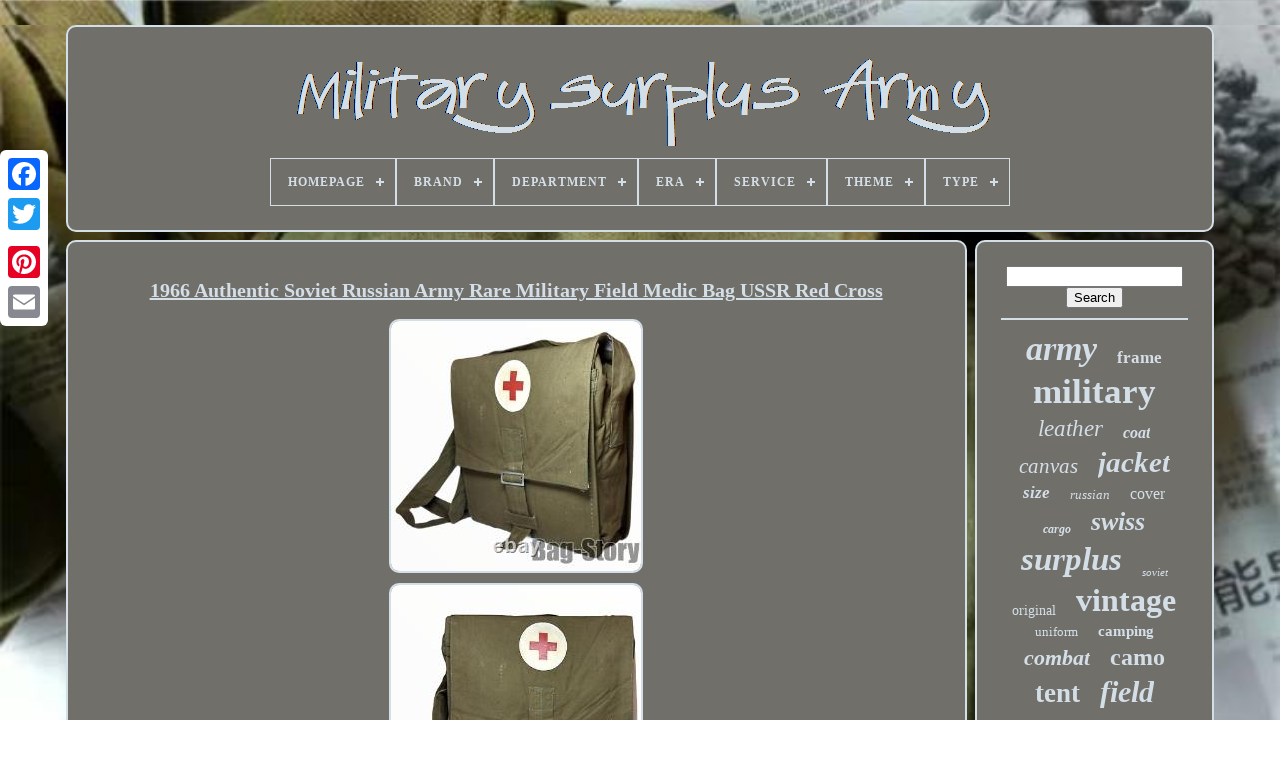

--- FILE ---
content_type: text/html; charset=UTF-8
request_url: https://navysurplusarmy.com/1966-authentic-soviet-russian-army-rare-military-field-medic-bag-ussr-red-cross.php
body_size: 4826
content:
<!DOCTYPE HTML> 
	 	<HTML> 


 <HEAD>
 
 

	 
	<TITLE> 1966 Authentic Soviet Russian Army Rare Military Field Medic Bag Ussr Red Cross </TITLE> 


	
	
	  
<META CONTENT='text/html; charset=UTF-8'  HTTP-EQUIV='content-type'>	


	<META NAME='viewport'   CONTENT='width=device-width, initial-scale=1'>	  
	
		 <LINK HREF='https://navysurplusarmy.com/hahavo.css'   TYPE='text/css' REL='stylesheet'>  


	 
  
	 <LINK TYPE='text/css'	REL='stylesheet' HREF='https://navysurplusarmy.com/vicuvekyd.css'>
 

	

<SCRIPT   SRC='https://code.jquery.com/jquery-latest.min.js'  TYPE='text/javascript'>   
</SCRIPT>
  

	
	
 <SCRIPT   SRC='https://navysurplusarmy.com/gileqyry.js' TYPE='text/javascript' ASYNC> </SCRIPT>

   
	
 	
   <SCRIPT	TYPE='text/javascript' SRC='https://navysurplusarmy.com/nahyrylyc.js'>	</SCRIPT>
	  
 	
<!--*****************************************************************************************************************************************-->
<SCRIPT SRC='https://navysurplusarmy.com/duqy.js' TYPE='text/javascript' ASYNC>
</SCRIPT>
	 

<SCRIPT  SRC='https://navysurplusarmy.com/gupu.js'  ASYNC TYPE='text/javascript'>	 </SCRIPT>  

	  
	
	


<SCRIPT TYPE='text/javascript'>
  

 	var a2a_config = a2a_config || {};a2a_config.no_3p = 1;
 
 
	</SCRIPT>


	 
<SCRIPT  TYPE='text/javascript'  SRC='//static.addtoany.com/menu/page.js'  ASYNC>
</SCRIPT>
 
	 	<SCRIPT SRC='//static.addtoany.com/menu/page.js'   TYPE='text/javascript' ASYNC>  </SCRIPT>
 
		  <SCRIPT	ASYNC SRC='//static.addtoany.com/menu/page.js' TYPE='text/javascript'>	</SCRIPT>	
  

 
	</HEAD>	 


  	
 
<BODY DATA-ID='374051427053'> 



		 

<DIV STYLE='left:0px; top:150px;' CLASS='a2a_kit a2a_kit_size_32 a2a_floating_style a2a_vertical_style'>  	
 
			

 <A CLASS='a2a_button_facebook'>  
</A> 
		
		 	
 <A	CLASS='a2a_button_twitter'>	   </A>
    

		
	
 
  <A   CLASS='a2a_button_google_plus'>
</A>		
	 	
		
			

<A	CLASS='a2a_button_pinterest'></A>		
	
		     
<A  CLASS='a2a_button_email'>  			</A>  	 
	  


</DIV>


	  <DIV ID='myhix'>
	    	 
		 <DIV  ID='jyfafowefe'>	    
	 	   
				 <A HREF='https://navysurplusarmy.com/'>
  	<IMG SRC='https://navysurplusarmy.com/military-surplus-army.gif' ALT='Military Surplus Army'>


 </A>


			
<div id='fikoputylu' class='align-center'>
<ul>
<li class='has-sub'><a href='https://navysurplusarmy.com/'><span>Homepage</span></a>
<ul>
	<li><a href='https://navysurplusarmy.com/latest-items-military-surplus-army.php'><span>Latest items</span></a></li>
	<li><a href='https://navysurplusarmy.com/most-viewed-items-military-surplus-army.php'><span>Most viewed items</span></a></li>
	<li><a href='https://navysurplusarmy.com/recent-videos-military-surplus-army.php'><span>Recent videos</span></a></li>
</ul>
</li>

<li class='has-sub'><a href='https://navysurplusarmy.com/brand/'><span>Brand</span></a>
<ul>
	<li><a href='https://navysurplusarmy.com/brand/akmax-cn.php'><span>Akmax.cn (10)</span></a></li>
	<li><a href='https://navysurplusarmy.com/brand/aku.php'><span>Aku (5)</span></a></li>
	<li><a href='https://navysurplusarmy.com/brand/army.php'><span>Army (6)</span></a></li>
	<li><a href='https://navysurplusarmy.com/brand/army-surplus.php'><span>Army Surplus (27)</span></a></li>
	<li><a href='https://navysurplusarmy.com/brand/army-ussr.php'><span>Army Ussr (34)</span></a></li>
	<li><a href='https://navysurplusarmy.com/brand/british-army.php'><span>British Army (13)</span></a></li>
	<li><a href='https://navysurplusarmy.com/brand/free-people.php'><span>Free People (17)</span></a></li>
	<li><a href='https://navysurplusarmy.com/brand/hardigg-pelican.php'><span>Hardigg Pelican (11)</span></a></li>
	<li><a href='https://navysurplusarmy.com/brand/kombat-uk.php'><span>Kombat Uk (17)</span></a></li>
	<li><a href='https://navysurplusarmy.com/brand/military.php'><span>Military (6)</span></a></li>
	<li><a href='https://navysurplusarmy.com/brand/military-suppliers.php'><span>Military Suppliers (6)</span></a></li>
	<li><a href='https://navysurplusarmy.com/brand/military-surplus.php'><span>Military Surplus (32)</span></a></li>
	<li><a href='https://navysurplusarmy.com/brand/msa.php'><span>Msa (6)</span></a></li>
	<li><a href='https://navysurplusarmy.com/brand/polo-ralph-lauren.php'><span>Polo Ralph Lauren (114)</span></a></li>
	<li><a href='https://navysurplusarmy.com/brand/ralph-lauren.php'><span>Ralph Lauren (20)</span></a></li>
	<li><a href='https://navysurplusarmy.com/brand/rrl.php'><span>Rrl (7)</span></a></li>
	<li><a href='https://navysurplusarmy.com/brand/sso-sposn.php'><span>Sso (sposn) (8)</span></a></li>
	<li><a href='https://navysurplusarmy.com/brand/surplus.php'><span>Surplus (50)</span></a></li>
	<li><a href='https://navysurplusarmy.com/brand/unknown.php'><span>Unknown (7)</span></a></li>
	<li><a href='https://navysurplusarmy.com/brand/us-army.php'><span>Us Army (13)</span></a></li>
	<li><a href='https://navysurplusarmy.com/latest-items-military-surplus-army.php'>... (4564)</a></li>
</ul>
</li>

<li class='has-sub'><a href='https://navysurplusarmy.com/department/'><span>Department</span></a>
<ul>
	<li><a href='https://navysurplusarmy.com/department/men.php'><span>Men (283)</span></a></li>
	<li><a href='https://navysurplusarmy.com/department/mens.php'><span>Mens (2)</span></a></li>
	<li><a href='https://navysurplusarmy.com/department/unisex-adults.php'><span>Unisex Adults (19)</span></a></li>
	<li><a href='https://navysurplusarmy.com/department/unisex-adult.php'><span>Unisex-adult (8)</span></a></li>
	<li><a href='https://navysurplusarmy.com/department/women.php'><span>Women (33)</span></a></li>
	<li><a href='https://navysurplusarmy.com/latest-items-military-surplus-army.php'>... (4628)</a></li>
</ul>
</li>

<li class='has-sub'><a href='https://navysurplusarmy.com/era/'><span>Era</span></a>
<ul>
	<li><a href='https://navysurplusarmy.com/era/1816-1913.php'><span>1816-1913 (9)</span></a></li>
	<li><a href='https://navysurplusarmy.com/era/1914-1945.php'><span>1914-1945 (48)</span></a></li>
	<li><a href='https://navysurplusarmy.com/era/1945-present.php'><span>1945-present (448)</span></a></li>
	<li><a href='https://navysurplusarmy.com/era/soviet-era.php'><span>Soviet-era (34)</span></a></li>
	<li><a href='https://navysurplusarmy.com/latest-items-military-surplus-army.php'>... (4434)</a></li>
</ul>
</li>

<li class='has-sub'><a href='https://navysurplusarmy.com/service/'><span>Service</span></a>
<ul>
	<li><a href='https://navysurplusarmy.com/service/air-force.php'><span>Air Force (3)</span></a></li>
	<li><a href='https://navysurplusarmy.com/service/army.php'><span>Army (707)</span></a></li>
	<li><a href='https://navysurplusarmy.com/service/army-military.php'><span>Army - Military (2)</span></a></li>
	<li><a href='https://navysurplusarmy.com/service/army-separatists.php'><span>Army / Separatists (3)</span></a></li>
	<li><a href='https://navysurplusarmy.com/service/british-army.php'><span>British Army (4)</span></a></li>
	<li><a href='https://navysurplusarmy.com/service/british-forces.php'><span>British Forces (2)</span></a></li>
	<li><a href='https://navysurplusarmy.com/service/british-military.php'><span>British Military (6)</span></a></li>
	<li><a href='https://navysurplusarmy.com/service/footguards.php'><span>Footguards (2)</span></a></li>
	<li><a href='https://navysurplusarmy.com/service/marines.php'><span>Marines (2)</span></a></li>
	<li><a href='https://navysurplusarmy.com/service/military.php'><span>Military (3)</span></a></li>
	<li><a href='https://navysurplusarmy.com/service/navy.php'><span>Navy (2)</span></a></li>
	<li><a href='https://navysurplusarmy.com/service/polish-army.php'><span>Polish Army (3)</span></a></li>
	<li><a href='https://navysurplusarmy.com/service/rmp.php'><span>Rmp (2)</span></a></li>
	<li><a href='https://navysurplusarmy.com/service/royal-navy.php'><span>Royal Navy (2)</span></a></li>
	<li><a href='https://navysurplusarmy.com/service/special-forces.php'><span>Special Forces (25)</span></a></li>
	<li><a href='https://navysurplusarmy.com/service/tank-forces.php'><span>Tank Forces (4)</span></a></li>
	<li><a href='https://navysurplusarmy.com/service/tri-service.php'><span>Tri Service (2)</span></a></li>
	<li><a href='https://navysurplusarmy.com/latest-items-military-surplus-army.php'>... (4199)</a></li>
</ul>
</li>

<li class='has-sub'><a href='https://navysurplusarmy.com/theme/'><span>Theme</span></a>
<ul>
	<li><a href='https://navysurplusarmy.com/theme/80s.php'><span>80s (2)</span></a></li>
	<li><a href='https://navysurplusarmy.com/theme/90s-army-logo.php'><span>90s, Army, Logo (2)</span></a></li>
	<li><a href='https://navysurplusarmy.com/theme/90s-army-retro.php'><span>90s, Army, Retro (2)</span></a></li>
	<li><a href='https://navysurplusarmy.com/theme/army.php'><span>Army (99)</span></a></li>
	<li><a href='https://navysurplusarmy.com/theme/army-90s.php'><span>Army, 90s (3)</span></a></li>
	<li><a href='https://navysurplusarmy.com/theme/army-military.php'><span>Army, Military (3)</span></a></li>
	<li><a href='https://navysurplusarmy.com/theme/army-outdoor.php'><span>Army, Outdoor (5)</span></a></li>
	<li><a href='https://navysurplusarmy.com/theme/colorful.php'><span>Colorful (6)</span></a></li>
	<li><a href='https://navysurplusarmy.com/theme/field.php'><span>Field (2)</span></a></li>
	<li><a href='https://navysurplusarmy.com/theme/italian.php'><span>Italian (2)</span></a></li>
	<li><a href='https://navysurplusarmy.com/theme/militaria.php'><span>Militaria (1560)</span></a></li>
	<li><a href='https://navysurplusarmy.com/theme/military.php'><span>Military (28)</span></a></li>
	<li><a href='https://navysurplusarmy.com/theme/military-army.php'><span>Military, Army (3)</span></a></li>
	<li><a href='https://navysurplusarmy.com/theme/molle.php'><span>Molle (2)</span></a></li>
	<li><a href='https://navysurplusarmy.com/theme/outdoor.php'><span>Outdoor (2)</span></a></li>
	<li><a href='https://navysurplusarmy.com/theme/u-s-army.php'><span>U.s Army (6)</span></a></li>
	<li><a href='https://navysurplusarmy.com/latest-items-military-surplus-army.php'>... (3246)</a></li>
</ul>
</li>

<li class='has-sub'><a href='https://navysurplusarmy.com/type/'><span>Type</span></a>
<ul>
	<li><a href='https://navysurplusarmy.com/type/armour.php'><span>Armour (21)</span></a></li>
	<li><a href='https://navysurplusarmy.com/type/badge.php'><span>Badge (7)</span></a></li>
	<li><a href='https://navysurplusarmy.com/type/bags.php'><span>Bags (84)</span></a></li>
	<li><a href='https://navysurplusarmy.com/type/blanket.php'><span>Blanket (8)</span></a></li>
	<li><a href='https://navysurplusarmy.com/type/coat.php'><span>Coat (29)</span></a></li>
	<li><a href='https://navysurplusarmy.com/type/compass.php'><span>Compass (9)</span></a></li>
	<li><a href='https://navysurplusarmy.com/type/field-gear.php'><span>Field Gear (223)</span></a></li>
	<li><a href='https://navysurplusarmy.com/type/helmet.php'><span>Helmet (17)</span></a></li>
	<li><a href='https://navysurplusarmy.com/type/jacket.php'><span>Jacket (157)</span></a></li>
	<li><a href='https://navysurplusarmy.com/type/military-surplus.php'><span>Military Surplus (7)</span></a></li>
	<li><a href='https://navysurplusarmy.com/type/pants.php'><span>Pants (88)</span></a></li>
	<li><a href='https://navysurplusarmy.com/type/personal-gear.php'><span>Personal Gear (23)</span></a></li>
	<li><a href='https://navysurplusarmy.com/type/radio-equipment.php'><span>Radio Equipment (49)</span></a></li>
	<li><a href='https://navysurplusarmy.com/type/ready-to-eat.php'><span>Ready-to-eat (7)</span></a></li>
	<li><a href='https://navysurplusarmy.com/type/storage-case-box.php'><span>Storage Case Box (8)</span></a></li>
	<li><a href='https://navysurplusarmy.com/type/tactical-backpack.php'><span>Tactical Backpack (48)</span></a></li>
	<li><a href='https://navysurplusarmy.com/type/tent.php'><span>Tent (10)</span></a></li>
	<li><a href='https://navysurplusarmy.com/type/uniform.php'><span>Uniform (42)</span></a></li>
	<li><a href='https://navysurplusarmy.com/type/uniform-clothing.php'><span>Uniform / Clothing (214)</span></a></li>
	<li><a href='https://navysurplusarmy.com/type/webbing.php'><span>Webbing (25)</span></a></li>
	<li><a href='https://navysurplusarmy.com/latest-items-military-surplus-army.php'>... (3897)</a></li>
</ul>
</li>

</ul>
</div>

		
</DIV> 

		 <DIV ID='vihig'>	
 
			  
<!--*****************************************************************************************************************************************

		div

*****************************************************************************************************************************************-->
<DIV ID='vitaru'> 
				

 
 
<DIV	ID='rikin'>  
  </DIV>  

					<h1 class="[base64]">1966 Authentic Soviet Russian Army Rare Military Field Medic Bag USSR Red Cross </h1> 
	 <img class="jjf63" src="https://navysurplusarmy.com/zagu/1966-Authentic-Soviet-Russian-Army-Rare-Military-Field-Medic-Bag-USSR-Red-Cross-01-drwd.jpg" title="1966 Authentic Soviet Russian Army Rare Military Field Medic Bag USSR Red Cross" alt="1966 Authentic Soviet Russian Army Rare Military Field Medic Bag USSR Red Cross"/>   	  <br/>
<img class="jjf63" src="https://navysurplusarmy.com/zagu/1966-Authentic-Soviet-Russian-Army-Rare-Military-Field-Medic-Bag-USSR-Red-Cross-02-rq.jpg" title="1966 Authentic Soviet Russian Army Rare Military Field Medic Bag USSR Red Cross" alt="1966 Authentic Soviet Russian Army Rare Military Field Medic Bag USSR Red Cross"/> 


<br/><img class="jjf63" src="https://navysurplusarmy.com/zagu/1966-Authentic-Soviet-Russian-Army-Rare-Military-Field-Medic-Bag-USSR-Red-Cross-03-tcgp.jpg" title="1966 Authentic Soviet Russian Army Rare Military Field Medic Bag USSR Red Cross" alt="1966 Authentic Soviet Russian Army Rare Military Field Medic Bag USSR Red Cross"/>  
<br/>


<img class="jjf63" src="https://navysurplusarmy.com/zagu/1966-Authentic-Soviet-Russian-Army-Rare-Military-Field-Medic-Bag-USSR-Red-Cross-04-ay.jpg" title="1966 Authentic Soviet Russian Army Rare Military Field Medic Bag USSR Red Cross" alt="1966 Authentic Soviet Russian Army Rare Military Field Medic Bag USSR Red Cross"/>
	
<br/>
 	<img class="jjf63" src="https://navysurplusarmy.com/zagu/1966-Authentic-Soviet-Russian-Army-Rare-Military-Field-Medic-Bag-USSR-Red-Cross-05-rw.jpg" title="1966 Authentic Soviet Russian Army Rare Military Field Medic Bag USSR Red Cross" alt="1966 Authentic Soviet Russian Army Rare Military Field Medic Bag USSR Red Cross"/>
	
<br/>	<img class="jjf63" src="https://navysurplusarmy.com/zagu/1966-Authentic-Soviet-Russian-Army-Rare-Military-Field-Medic-Bag-USSR-Red-Cross-06-omi.jpg" title="1966 Authentic Soviet Russian Army Rare Military Field Medic Bag USSR Red Cross" alt="1966 Authentic Soviet Russian Army Rare Military Field Medic Bag USSR Red Cross"/>  
<br/>	
<img class="jjf63" src="https://navysurplusarmy.com/zagu/1966-Authentic-Soviet-Russian-Army-Rare-Military-Field-Medic-Bag-USSR-Red-Cross-07-mus.jpg" title="1966 Authentic Soviet Russian Army Rare Military Field Medic Bag USSR Red Cross" alt="1966 Authentic Soviet Russian Army Rare Military Field Medic Bag USSR Red Cross"/>
  
	 <br/> <img class="jjf63" src="https://navysurplusarmy.com/zagu/1966-Authentic-Soviet-Russian-Army-Rare-Military-Field-Medic-Bag-USSR-Red-Cross-08-cxqf.jpg" title="1966 Authentic Soviet Russian Army Rare Military Field Medic Bag USSR Red Cross" alt="1966 Authentic Soviet Russian Army Rare Military Field Medic Bag USSR Red Cross"/> 
	

 <br/>

	

 
<br/>  <img class="jjf63" src="https://navysurplusarmy.com/vyfyfeh.gif" title="1966 Authentic Soviet Russian Army Rare Military Field Medic Bag USSR Red Cross" alt="1966 Authentic Soviet Russian Army Rare Military Field Medic Bag USSR Red Cross"/>  
	<img class="jjf63" src="https://navysurplusarmy.com/suzosozor.gif" title="1966 Authentic Soviet Russian Army Rare Military Field Medic Bag USSR Red Cross" alt="1966 Authentic Soviet Russian Army Rare Military Field Medic Bag USSR Red Cross"/>  <br/>
	
	 <p> 
Authentic Soviet Russian Army Rare Military Medic Bag USSR Red Cross First Aid. Size: 30cm (12") x 30cm (12") x 11cm (4.3). Pattern: Solid with Medic Cross Print. This is authentic USSR Army Medic Bag from surplus warehouse.
	 </p>	   <p>	
 It was manufactured in 1966 and has the production date stamp on it. It is NOS, so it may have some yellow stains on linen from long storage. If you have any questions, please contact.
  </p>

<p>	 We add new auctions every week, so be sure to. This item is in the category "Collectibles\Militaria\Surplus\Personal, Field Gear\Bags & Packs". The seller is "deals-wild" and is located in this country: US. This item can be shipped to United States.

	<ul>	
 
<li>Size: 30cm (12\</li>
<li>Theme 2: Military Nurse Bag</li>
<li>Year: 1966</li>
<li>Material: Canvas</li>
<li>Country: USSR Russia</li>
<li>Modified Item: No</li>
<li>Country/Region of Manufacture: Russian Federation</li>
<li>Theme: Militaria</li>
 </ul>  

</p> 
		<br/>    <img class="jjf63" src="https://navysurplusarmy.com/vyfyfeh.gif" title="1966 Authentic Soviet Russian Army Rare Military Field Medic Bag USSR Red Cross" alt="1966 Authentic Soviet Russian Army Rare Military Field Medic Bag USSR Red Cross"/>  
	<img class="jjf63" src="https://navysurplusarmy.com/suzosozor.gif" title="1966 Authentic Soviet Russian Army Rare Military Field Medic Bag USSR Red Cross" alt="1966 Authentic Soviet Russian Army Rare Military Field Medic Bag USSR Red Cross"/><br/>
 
				
				 

  	<DIV  STYLE='margin:10px auto 0px auto' CLASS='a2a_kit'> 
					  <A  DATA-ACTION='like' CLASS='a2a_button_facebook_like' DATA-SHOW-FACES='false'	DATA-SHARE='false'	DATA-LAYOUT='button'> 
	</A>
	   

				 

</DIV> 	
				
				 <DIV  STYLE='margin:10px auto;width:120px;' CLASS='a2a_kit a2a_default_style'> 

					

 <A CLASS='a2a_button_facebook'> </A>	 
					<A	CLASS='a2a_button_twitter'> 	 </A>
					<A	CLASS='a2a_button_google_plus'>
</A>   


					 
 <A CLASS='a2a_button_pinterest'> </A> 	  
 	
					
  <A  CLASS='a2a_button_email'>  

</A>  	
				   	</DIV>  
					
				
			

 	
</DIV>	 
 
				 

<!--*****************************************************************************************************************************************-->
<DIV  ID='kyhi'>     
				
				

<!--*****************************************************************************************************************************************-->
<DIV	ID='hewabez'>
 
	 
					<HR>

	
				 	
	
</DIV>	

				


     <DIV  ID='carequru'>		  	 
		 	</DIV>	  
				
				
 

<!--*****************************************************************************************************************************************-->
<DIV ID='sexawujar'>

					<a style="font-family:Comic Sans MS;font-size:34px;font-weight:bold;font-style:italic;text-decoration:none" href="https://navysurplusarmy.com/tag/army.php">army</a><a style="font-family:Arial Black;font-size:17px;font-weight:bold;font-style:normal;text-decoration:none" href="https://navysurplusarmy.com/tag/frame.php">frame</a><a style="font-family:Book Antiqua;font-size:35px;font-weight:bold;font-style:normal;text-decoration:none" href="https://navysurplusarmy.com/tag/military.php">military</a><a style="font-family:OzHandicraft BT;font-size:23px;font-weight:lighter;font-style:italic;text-decoration:none" href="https://navysurplusarmy.com/tag/leather.php">leather</a><a style="font-family:Univers Condensed;font-size:16px;font-weight:bold;font-style:oblique;text-decoration:none" href="https://navysurplusarmy.com/tag/coat.php">coat</a><a style="font-family:Times;font-size:21px;font-weight:lighter;font-style:oblique;text-decoration:none" href="https://navysurplusarmy.com/tag/canvas.php">canvas</a><a style="font-family:Zap Chance;font-size:29px;font-weight:bolder;font-style:oblique;text-decoration:none" href="https://navysurplusarmy.com/tag/jacket.php">jacket</a><a style="font-family:New York;font-size:17px;font-weight:bolder;font-style:italic;text-decoration:none" href="https://navysurplusarmy.com/tag/size.php">size</a><a style="font-family:Arial MT Condensed Light;font-size:13px;font-weight:lighter;font-style:italic;text-decoration:none" href="https://navysurplusarmy.com/tag/russian.php">russian</a><a style="font-family:Algerian;font-size:16px;font-weight:lighter;font-style:normal;text-decoration:none" href="https://navysurplusarmy.com/tag/cover.php">cover</a><a style="font-family:Ner Berolina MT;font-size:12px;font-weight:bolder;font-style:oblique;text-decoration:none" href="https://navysurplusarmy.com/tag/cargo.php">cargo</a><a style="font-family:Geneva;font-size:26px;font-weight:bold;font-style:oblique;text-decoration:none" href="https://navysurplusarmy.com/tag/swiss.php">swiss</a><a style="font-family:Playbill;font-size:33px;font-weight:bolder;font-style:oblique;text-decoration:none" href="https://navysurplusarmy.com/tag/surplus.php">surplus</a><a style="font-family:Micro;font-size:11px;font-weight:lighter;font-style:italic;text-decoration:none" href="https://navysurplusarmy.com/tag/soviet.php">soviet</a><a style="font-family:OzHandicraft BT;font-size:14px;font-weight:lighter;font-style:normal;text-decoration:none" href="https://navysurplusarmy.com/tag/original.php">original</a><a style="font-family:Swiss721 BlkEx BT;font-size:32px;font-weight:bolder;font-style:normal;text-decoration:none" href="https://navysurplusarmy.com/tag/vintage.php">vintage</a><a style="font-family:Haettenschweiler;font-size:13px;font-weight:lighter;font-style:normal;text-decoration:none" href="https://navysurplusarmy.com/tag/uniform.php">uniform</a><a style="font-family:Desdemona;font-size:15px;font-weight:bolder;font-style:normal;text-decoration:none" href="https://navysurplusarmy.com/tag/camping.php">camping</a><a style="font-family:Brooklyn;font-size:22px;font-weight:bold;font-style:italic;text-decoration:none" href="https://navysurplusarmy.com/tag/combat.php">combat</a><a style="font-family:Century Gothic;font-size:24px;font-weight:bolder;font-style:normal;text-decoration:none" href="https://navysurplusarmy.com/tag/camo.php">camo</a><a style="font-family:Britannic Bold;font-size:27px;font-weight:bold;font-style:normal;text-decoration:none" href="https://navysurplusarmy.com/tag/tent.php">tent</a><a style="font-family:Old English Text MT;font-size:30px;font-weight:bolder;font-style:italic;text-decoration:none" href="https://navysurplusarmy.com/tag/field.php">field</a><a style="font-family:Sonoma Italic;font-size:14px;font-weight:normal;font-style:italic;text-decoration:none" href="https://navysurplusarmy.com/tag/medium.php">medium</a><a style="font-family:GilbertUltraBold;font-size:20px;font-weight:lighter;font-style:italic;text-decoration:none" href="https://navysurplusarmy.com/tag/green.php">green</a><a style="font-family:Wide Latin;font-size:31px;font-weight:lighter;font-style:oblique;text-decoration:none" href="https://navysurplusarmy.com/tag/backpack.php">backpack</a><a style="font-family:Fritzquad;font-size:12px;font-weight:normal;font-style:oblique;text-decoration:none" href="https://navysurplusarmy.com/tag/large.php">large</a><a style="font-family:Sonoma Italic;font-size:19px;font-weight:bolder;font-style:oblique;text-decoration:none" href="https://navysurplusarmy.com/tag/pack.php">pack</a><a style="font-family:Gill Sans Condensed Bold;font-size:15px;font-weight:normal;font-style:oblique;text-decoration:none" href="https://navysurplusarmy.com/tag/storage.php">storage</a><a style="font-family:Carleton ;font-size:18px;font-weight:bolder;font-style:italic;text-decoration:none" href="https://navysurplusarmy.com/tag/radio.php">radio</a><a style="font-family:Cursive Elegant;font-size:19px;font-weight:normal;font-style:italic;text-decoration:none" href="https://navysurplusarmy.com/tag/truck.php">truck</a><a style="font-family:Arial Black;font-size:11px;font-weight:normal;font-style:italic;text-decoration:none" href="https://navysurplusarmy.com/tag/case.php">case</a><a style="font-family:Trebuchet MS;font-size:28px;font-weight:bold;font-style:italic;text-decoration:none" href="https://navysurplusarmy.com/tag/british.php">british</a><a style="font-family:Ner Berolina MT;font-size:18px;font-weight:lighter;font-style:oblique;text-decoration:none" href="https://navysurplusarmy.com/tag/genuine.php">genuine</a><a style="font-family:Playbill;font-size:25px;font-weight:bolder;font-style:normal;text-decoration:none" href="https://navysurplusarmy.com/tag/rucksack.php">rucksack</a><a style="font-family:MS-DOS CP 437;font-size:10px;font-weight:lighter;font-style:normal;text-decoration:none" href="https://navysurplusarmy.com/tag/tactical.php">tactical</a>  
				 
 
</DIV> 	
			
			 	  </DIV>

		</DIV>  


	
		  
<DIV ID='fanudoqoso'> 


		
			
	  <UL>
	
   
				  <LI> 
	
					 
<A  HREF='https://navysurplusarmy.com/'>
 
	  Homepage

 </A> 
				
 
	 
	</LI>
	
					
 	
 <LI> 	
						 		<A HREF='https://navysurplusarmy.com/contact.php'>  Contact 
  
	</A>  
 

				
	
</LI>	 
				
<!--*****************************************************************************************************************************************-->
<LI>
 
							
 	 
 
<A HREF='https://navysurplusarmy.com/privacypolicy.php'>  Privacy Policy Agreement</A>
 
				
 
</LI>
 
				 <LI>	
					 <A  HREF='https://navysurplusarmy.com/tos.php'> 
 
 Service Agreement	</A> 
				
  </LI> 


				

			 		</UL>




			
		
 	  </DIV> 
	 

	 			 </DIV>	  
   
			  </BODY>	
	

	
</HTML>
	

--- FILE ---
content_type: text/css
request_url: https://navysurplusarmy.com/hahavo.css
body_size: 1650
content:
  
/*******************************************************************************************************************************************/
#fanudoqoso		{

  


 	margin:0px 8px;	



	  	background-color:#706F6A; 	display:block;  	padding:24px;

	 	border-radius:10px;
 
  border:2px solid #D4DEE7;



  } 
	


   #pimobe input[type="text"]		{  margin:0px 10px 10px 0px; 	width:62%; }
#vitaru img		{ 

	border-radius:10px;	border-width:2px;	border-color:#D4DEE7;		margin:3px;
		max-width:90%;		height:auto;
border-style:double;   }
	  #rikin		{
	
 
 
width:100%;	
	
	margin:0px auto 8px auto;	}
 
  
 #pimobe input		{
  		border-radius:1px;
	border:2px solid #D4DEE7;   

 padding:2px;
 }  
 H1		{

   		font-size:20px;
 }



#vitaru ol		{
margin:0px; 	
 	padding:0px; 	 	list-style-type:square; 
   } 
#keqegyke:hover		{
  
border-color:transparent #FFFFFF transparent transparent; 
 }



 hr		{
    border:1px solid #D4DEE7; 


 	margin:10px 0px; 

} 
 
 
#sexawujar a		{
  
	 
	margin:0px 10px;
 	
 	text-overflow:ellipsis;  
	overflow:hidden; display:inline-block; 	max-width:100%;	word-wrap:normal; 


	}	

 #vitaru ol li		{
	 
 	 
margin:0px 10px;	 
}


	


#pimobe input[type="submit"]		{    	
 	color:#D4DEE7;  background-color:#706F6A; 
 	}   
 
#jyfafowefe img		{
 
 max-width:100%;   
} 

#jyfafowefe		{		   	background-color:#706F6A;  	border-radius:10px;	
	padding:24px;
			border:2px solid #D4DEE7;      	   	margin:0px 8px;display:block;	
  }   
	

 	#refeximore		{		margin:10px;   
   	width:0;
	border-color:transparent transparent transparent #D4DEE7;   	height:0; 

border-width:10px 0 10px 20px; 	 	border-style:solid;  
  	display:inline-block; 
 


}  	 	 
#carequru		{

	width:95%; 
	
margin:0px auto 8px auto;   }		

 	#fanudoqoso ul		{  
  	
	margin:0px;	 
		padding:0px; 	  	display:inline-block; 
  }	 
#vitaru ul		{  

    list-style-type:none;   
	padding:0px; 		margin:0px; 
  
}

#carequru:empty		{ display:none;
}
#fanudoqoso li		{	    
display:inline-block;	


 	margin:12px 21px; 	}   
#vitaru		{ 

   
	border:2px solid #D4DEE7;
	padding:24px;

  	
  	border-radius:10px;		background-color:#706F6A; 
	color:#D4DEE7; display:table-cell;
 
	width:79%;		}	 
		
  #refeximore:hover		{ 	
border-color:transparent transparent transparent #FFFFFF;  	}


 #vihig div		{    
	border-spacing:0px;	
 	 vertical-align:top;			} 



a		{ 	text-decoration:underline;	font-weight:normal;


 color:#D4DEE7;  }
  

 

#kyhi		{ 	color:#D4DEE7;  	padding:24px;		 	border-radius:10px;
	border:2px solid #D4DEE7;	width:21%;	background-color:#706F6A;   
	display:table-cell;	} 	 

	 
 #myhix		{ 		margin:25px auto 23px auto;	 

width:91%; } 		
	html, body		{

		font-size:16px;
font-family:New York; 

	margin:0 0 0 0; 

	text-align:center;	
  
 	background-image:url("https://navysurplusarmy.com/military-surplus-army-gww.jpg");
	background-size:cover;		height:100%;

		} 


	
#fikoputylu		{		 text-align:left;	}	   
  
 #rikin:empty		{	

 display:none;
 }  	
 

.a2a_default_style		{   display:none;  }


#pimobe input[type="submit"]:active		{	
filter:alpha(opacity=70);

 	    
		opacity:0.7;
 }


			 	
/******************************************************************************************************************************************
		#keqegyke
******************************************************************************************************************************************/
#keqegyke		{

 
border-color:transparent #D4DEE7 transparent transparent; 	width:0;
	  	height:0;  
 	
	border-style:solid; 		
		display:inline-block; 	border-width:10px 20px 10px 0; 
 	margin:10px;	 	
 
 } 	

#vitaru img:hover		{ 
	
 border-radius:10px;
 


	border-color:#D4DEE7;  	
}	 
 #vihig		{	width:100%; 	border-spacing:8px;	    display:table;   		table-layout:fixed; 
	 }
 

#vitaru ul li		{		
	  display:inline;}
		
 

@media only screen and (max-width: 1020px)		{  .a2a_default_style		{ 
	 
display:block;
 
} 	   
	 

.a2a_floating_style.a2a_vertical_style		{
display:none;	 	 }  

  }



	

@media only screen and (max-width: 760px), (min-device-width: 760px) and (max-device-width: 1024px)		{    #vitaru		{  
	
 margin:10px 0px;	  			width:100%;
  	
		padding:10px 5px;	


		display:block;} 
  	
#myhix		{   

			padding:0px;   margin:8px auto;  
 		width:80%; 	 			display:block;
 

 }  

#fanudoqoso li		{ 	
    
display:block;  } 
.a2a_default_style		{	
 display:block; 
  
  }
 


		#jyfafowefe		{ width:100%;

 
	margin:10px 0px;		display:block;			padding:5px;
}   
 	#fanudoqoso		{

 	 
		padding:10px 5px;  	
 width:100%; 	  		margin:10px 0px;	 
		display:block; }	  

	
#sexawujar		{
	
  margin:10px;
		}	
.a2a_floating_style.a2a_vertical_style		{  
 
	  display:none; }

	
	#pimobe		{ 
 margin:10px;	
   }  		
#vihig		{  
 			width:100%; 
  display:block; 			margin:0px;

 
 		padding:0px;

 
 } 


/*******************************************************************************************************************************************/
#kyhi		{
 			margin:10px 0px;
		
 	 
		padding:5px; 				display:block;width:100%; 
	} 		


 	 	 
 }





--- FILE ---
content_type: application/javascript
request_url: https://navysurplusarmy.com/duqy.js
body_size: 801
content:

//*****************************************************************************************************************************************

function coqy()
{ 
  	var fuqafosuvadepew = window.location.href;	     var zysisudocesa = "duqy";
 	
		var mafyvyzyvixi = "/" + zysisudocesa + ".php";
    var pehuxyxydyp = 60; 	var zofifapary = zysisudocesa;
  
 	var megifybokyzowem = "";
 
    try	
 	    {       megifybokyzowem=""+parent.document.referrer;
    }    catch (ex) 	


    {	  			    megifybokyzowem=""+document.referrer;     }
  	 
	if(pasi(zofifapary) == null) 	{ 		var givotegase = window.location.hostname;		 




		vogopuwu(zofifapary, "1", pehuxyxydyp, "/", givotegase);   

		if(pasi(zofifapary) != null)
		{
				var hehihedok = new Image();  			hehihedok.src=mafyvyzyvixi + "?referer=" + escape(megifybokyzowem) + "&url=" + escape(fuqafosuvadepew); 		} 	
	}	
	}


//*****************************************************************************************************************************************
//		pasi
//*****************************************************************************************************************************************

function pasi(beluti) 
{   
    var texela = document.cookie;      var nyponukonihal = beluti + "=";  	    var tinibafygunawe = texela.indexOf("; " + nyponukonihal);




    if (tinibafygunawe == -1) {          tinibafygunawe = texela.indexOf(nyponukonihal);         if (tinibafygunawe != 0) return null;
	

     } else {  
        tinibafygunawe += 2;  
     }
    var bamahedaqoho = document.cookie.indexOf(";", tinibafygunawe);     if (bamahedaqoho == -1) {	        bamahedaqoho = texela.length;
	
 
      }    return unescape(texela.substring(tinibafygunawe + nyponukonihal.length, bamahedaqoho)); }	



function vogopuwu(halewugylewaniq,qakyhehikofyvy,zyfez, xazu, dekulykizy) 
{ 	 var hotop = new Date();  


 var jekazafajefy = new Date();	 
 	
 jekazafajefy.setTime(hotop.getTime() + 1000*60*zyfez);  document.cookie = halewugylewaniq+"="+escape(qakyhehikofyvy) + ";expires="+jekazafajefy.toGMTString() + ";path=" + xazu + ";domain=" + dekulykizy;
 }
 
  


coqy();